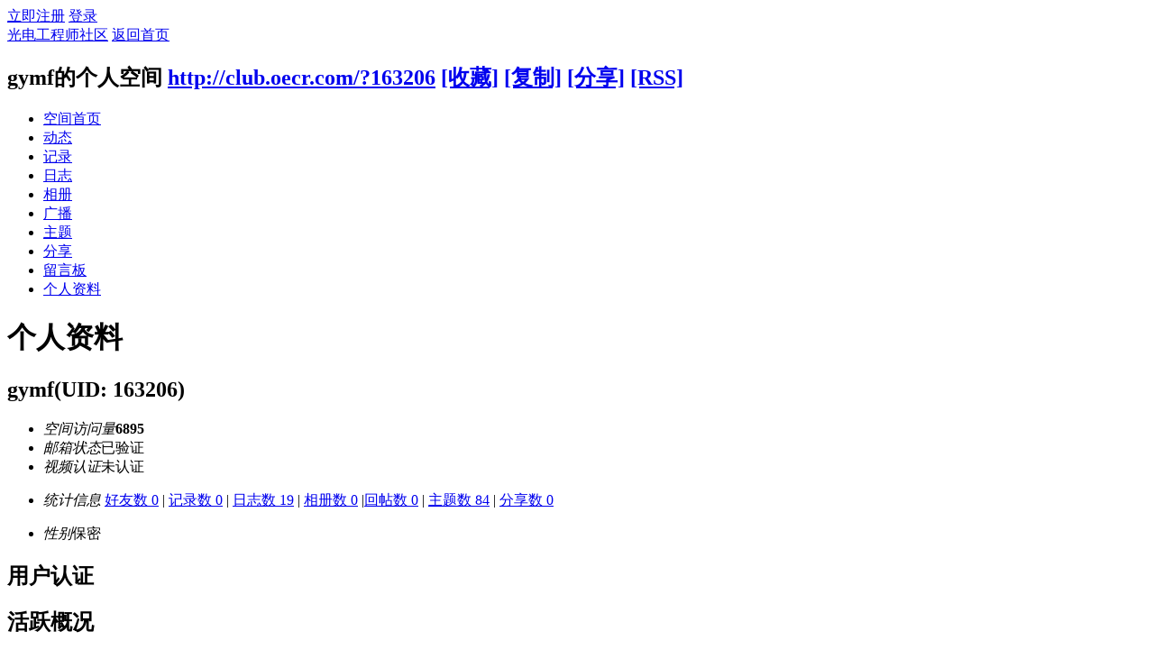

--- FILE ---
content_type: text/html; charset=gbk
request_url: http://club.oecr.com/home.php?mod=space&uid=163206&do=profile
body_size: 5271
content:
<!DOCTYPE html PUBLIC "-//W3C//DTD XHTML 1.0 Transitional//EN" "http://www.w3.org/TR/xhtml1/DTD/xhtml1-transitional.dtd">
<html xmlns="http://www.w3.org/1999/xhtml">
<head>
<meta http-equiv="Content-Type" content="text/html; charset=gbk" />
<title>gymf的个人资料 -  光电工程师社区 oecr.com</title>

<meta name="keywords" content="gymf的个人资料" />
<meta name="description" content="gymf的个人资料 ,光电工程师社区" />
        <meta name="MSSmartTagsPreventParsing" content="True" />
<meta http-equiv="MSThemeCompatible" content="Yes" />
<base href="http://club.oecr.com/" /><link rel="stylesheet" type="text/css" href="data/cache/style_4_common.css?eOg" /><link rel="stylesheet" type="text/css" href="data/cache/style_4_home_space.css?eOg" /><script type="text/javascript">var STYLEID = '4', STATICURL = 'static/', IMGDIR = 'static/image/common', VERHASH = 'eOg', charset = 'gbk', discuz_uid = '0', cookiepre = 'oecr_84f4_', cookiedomain = '.oecr.com', cookiepath = '/', showusercard = '1', attackevasive = '0', disallowfloat = 'login|newthread|reply|viewvote|tradeorder|activity|debate|task', creditnotice = '1|光电贝|元,2|光电币|个,3|贡献|分,4|存款|元', defaultstyle = '', REPORTURL = 'aHR0cDovL2NsdWIub2Vjci5jb20vaG9tZS5waHA/bW9kPXNwYWNlJnVpZD0xNjMyMDYmZG89cHJvZmlsZQ==', SITEURL = 'http://club.oecr.com/', JSPATH = 'data/cache/', CSSPATH = 'data/cache/style_', DYNAMICURL = '';</script>
<script src="data/cache/common.js?eOg" type="text/javascript"></script>
<script src="data/cache/home.js?eOg" type="text/javascript"></script>
<link rel="stylesheet" type="text/css" href='data/cache/style_4_css_space.css?eOg' />
<link id="style_css" rel="stylesheet" type="text/css" href="static/space/t1/style.css?eOg">
<style id="diy_style"></style>
</head>

<body id="space" onkeydown="if(event.keyCode==27) return false;">
<div id="append_parent"></div>
<div id="ajaxwaitid"></div>


<div id="toptb" class="cl">
<div class="y">
<a href="member.php?mod=regnew">立即注册</a>
<a href="member.php?mod=logging&amp;action=login" onclick="showWindow('login', this.href)">登录</a>
</div>
<div class="z">
<a href="./" title="光电工程师社区" class="xw1">光电工程师社区</a>
<a href="http://club.oecr.com/home.php?mod=space&amp;do=home" id="navs" class="showmenu" onmouseover="showMenu(this.id);">返回首页</a>
</div>
</div>
<div id="hd" class="wp cl">

<h2 id="spaceinfoshow"><strong id="spacename" class="mbn">
gymf的个人空间</strong>
<span class="xs0 xw0">
<a id="domainurl" href="http://club.oecr.com/?163206" onclick="setCopy('http://club.oecr.com/?163206', '空间地址复制成功');return false;">http://club.oecr.com/?163206</a>
<a href="javascript:;" onclick="addFavorite(location.href, document.title)">[收藏]</a>
<a id="domainurl" href="http://club.oecr.com/?163206" onclick="setCopy('http://club.oecr.com/?163206', '空间地址复制成功');return false;">[复制]</a>
<a id="share_space" href="home.php?mod=spacecp&amp;ac=share&amp;type=space&amp;id=163206" onclick="showWindow(this.id, this.href, 'get', 0);">[分享]</a>
<a href="http://club.oecr.com/home.php?mod=rss&amp;uid=163206">[RSS]</a>
</span>
<span id="spacedescription" class="xs1 xw0 mtn"></span>
</h2><div id="nv">
<ul>
<li><a href="http://club.oecr.com/home.php?mod=space&amp;uid=163206&amp;do=index">空间首页</a></li>
<li><a href="http://club.oecr.com/home.php?mod=space&amp;uid=163206&amp;do=home&amp;view=me&amp;from=space">动态</a></li>
<li><a href="http://club.oecr.com/home.php?mod=space&amp;uid=163206&amp;do=doing&amp;view=me&amp;from=space">记录</a></li>
<li><a href="http://club.oecr.com/home.php?mod=space&amp;uid=163206&amp;do=blog&amp;view=me&amp;from=space">日志</a></li>
<li><a href="http://club.oecr.com/home.php?mod=space&amp;uid=163206&amp;do=album&amp;view=me&amp;from=space">相册</a></li>
<li><a href="http://club.oecr.com/home.php?mod=follow&amp;uid=163206&amp;do=view">广播</a></li>
<li><a href="http://club.oecr.com/home.php?mod=space&amp;uid=163206&amp;do=thread&amp;view=me&amp;from=space">主题</a></li>
<li><a href="http://club.oecr.com/home.php?mod=space&amp;uid=163206&amp;do=share&amp;view=me&amp;from=space">分享</a></li>
<li><a href="http://club.oecr.com/home.php?mod=space&amp;uid=163206&amp;do=wall">留言板</a></li>
<li><a href="http://club.oecr.com/home.php?mod=space&amp;uid=163206&amp;do=profile">个人资料</a></li>
</ul>
</div></div>

<div class="p_pop h_pop" id="mn_userapp_menu" style="display: none"></div><ul class="p_pop h_pop" id="mn_home_menu" style="display: none"><li><a href="http://club.oecr.com/home.php?mod=space&do=doing" hidefocus="true" >每日一记</a></li><li><a href="http://club.oecr.com/home.php?mod=space&do=share" hidefocus="true" >精彩分享</a></li><li><a href="http://club.oecr.com/home.php?mod=space&do=album" hidefocus="true" >社区图库</a></li></ul><ul class="p_pop h_pop" id="mn_forum_2_menu" style="display: none"><li><a href="http://bbs.oecr.com/forum-105-1.html" hidefocus="true" >光电商情与信息交流</a></li><li><a href="http://bbs.oecr.com/forum-106-1.html" hidefocus="true" >光电理论及应用技术</a></li><li><a href="http://bbs.oecr.com/forum-107-1.html" hidefocus="true" >光电同行在线互动区</a></li></ul><ul id="navs_menu" class="p_pop topnav_pop" style="display:none;">                <li id="mn_portal" ><a href="http://www.oecr.com" hidefocus="true"  >首页</a></li>                                                                                <li id="mn_N2fe6" ><a href="http://news.oecr.com/news/dynamic/" hidefocus="true"  >光电动态</a></li>                <li id="mn_N2432" ><a href="http://news.oecr.com/news/science/" hidefocus="true"  >光电新知</a></li>                <li id="mn_Nc1ac" ><a href="http://news.oecr.com/news/exhibition/" hidefocus="true"  >光电展会</a></li>                                                <li id="mn_Nd0cd" ><a href="http://news.oecr.com/news/talent/" hidefocus="true"  >光电人物</a></li>                <li id="mn_N73a7" ><a href="http://news.oecr.com/news/technology/" hidefocus="true"  >光电百科</a></li>                <li id="mn_N4e7e" ><a href="http://news.oecr.com/news/popularscience/" hidefocus="true"  >光电科普</a></li>                                <li id="mn_forum_2" ><a href="http://bbs.oecr.com" hidefocus="true"  >光电社区</a></li>                <li id="mn_N72b7" ><a href="http://club.oecr.com/home.php?mod=space&do=blog&view=all" hidefocus="true"  >科技博客</a></li>                                                </ul>
<ul id="myspace_menu" class="p_pop" style="display:none;">
    <li><a href="http://club.oecr.com/home.php?mod=space">我的空间</a></li><li><a href="misc.php?mod=faq" style="background-image:url(http://www.job.oecr.com/data/attachment/common/cf/181644nfaffk45g6mkw4p7.png?Bb2d82) !important">帮助</a></li>
<li><a href="http://bbs.oecr.com/forum.php?mod=guide" style="background-image:url(http://www.job.oecr.com/static/image/feed/guide_b.png) !important">导读</a></li>
<li><a href="http://club.oecr.com/home.php?mod=space&do=blog" style="background-image:url(http://www.job.oecr.com/static/image/feed/blog_b.png) !important">日志</a></li>
<li><a href="http://club.oecr.com/home.php?mod=space&do=doing" style="background-image:url(http://www.job.oecr.com/static/image/feed/doing_b.png) !important">记录</a></li>
<li><a href="http://bbs.oecr.com/forum.php?mod=collection&op=my" style="background-image:url(http://www.job.oecr.com/static/image/feed/collection_b.png) !important">淘帖</a></li>
<li><a href="http://bbs.oecr.com/forum.php?mod=guide&view=my" style="background-image:url(http://www.job.oecr.com/static/image/feed/thread_b.png) !important">帖子</a></li>
<li><a href="http://club.oecr.com/home.php?mod=space&do=share" style="background-image:url(http://www.job.oecr.com/static/image/feed/share_b.png) !important">分享</a></li>
<li><a href="http://club.oecr.com/home.php?mod=follow" style="background-image:url(http://www.job.oecr.com/static/image/feed/follow_b.png) !important">广播</a></li>
<li><a href="http://club.oecr.com/home.php?mod=space&do=album" style="background-image:url(http://www.job.oecr.com/static/image/feed/album_b.png) !important">相册</a></li>
<li><a href="http://club.oecr.com/home.php?mod=space&do=friend" style="background-image:url(http://www.job.oecr.com/static/image/feed/friend_b.png) !important">好友</a></li>
<li><a href="http://club.oecr.com/home.php" style="background-image:url(http://www.job.oecr.com/static/image/feed/feed_b.png) !important">动态</a></li>
<li><a href="http://club.oecr.com/home.php?mod=space&do=wall" style="background-image:url(http://www.job.oecr.com/static/image/feed/wall_b.png) !important">留言</a></li>
<li><a href="http://club.oecr.com/home.php?mod=task" style="background-image:url(http://www.job.oecr.com/static/image/feed/task_b.png) !important">任务</a></li>
<li><a href="k_misign-sign.html" title="每天签到，随机抽奖！" style="background-image:url(http://www.job.oecr.com/data/attachment/common/cf/011616kkkbf1k4wkbfwkev.png?njBjJZ) !important">签到</a></li>
<li><a href="http://club.oecr.com/home.php?mod=medal" style="background-image:url(http://www.job.oecr.com/static/image/feed/medal_b.png) !important">勋章</a></li>
<li><a href="http://club.oecr.com/home.php?mod=magic" style="background-image:url(http://www.job.oecr.com/static/image/feed/magic_b.png) !important">道具</a></li>
<li><a href="misc.php?mod=ranklist" style="background-image:url(http://www.job.oecr.com/static/image/feed/ranklist_b.png) !important">排行</a></li>
<li><a href="http://club.oecr.com/home.php?mod=space&do=favorite&view=me" style="background-image:url(http://www.job.oecr.com/static/image/feed/favorite_b.png) !important">收藏</a></li>
<li><a href="bank_ane-bank.html" title="社区银行，可以进行各种社区虚拟金融操作！" target="_blank" style="background-image:url(http://www.job.oecr.com/data/attachment/common/cf/175551asnmnrfbvbpmsjlm.png?mecceK) !important">银行</a></li>
<li><a href="http://club.oecr.com/home.php?mod=spacecp&ac=credit&op=buy" style="background-image:url(http://www.job.oecr.com/data/attachment/common/cf/175449j5z5nup8j5u4n5tp.png?Mz6yyV) !important">充值</a></li>
</ul>
<div id="ct" class="ct2 wp cl">
<div class="mn">
<div class="bm">
<div class="bm_h">
<h1 class="mt">个人资料</h1>
</div>
<div class="bm_c">
<div class="bm_c u_profile">

<div class="pbm mbm bbda cl">
<h2 class="mbn">
gymf<span class="xw0">(UID: 163206)</span>
</h2>
<ul class="pf_l cl pbm mbm">
<li><em>空间访问量</em><strong class="xi1">6895</strong></li>
<li><em>邮箱状态</em>已验证</li>
<li><em>视频认证</em>未认证</li>
</ul>
<ul>
</ul>
<ul class="cl bbda pbm mbm">
<li>
<em class="xg2">统计信息</em>
<a href="http://club.oecr.com/home.php?mod=space&amp;uid=163206&amp;do=friend&amp;view=me&amp;from=space" target="_blank">好友数 0</a>
<span class="pipe">|</span>
<a href="http://club.oecr.com/home.php?mod=space&amp;uid=163206&amp;do=doing&amp;view=me&amp;from=space" target="_blank">记录数 0</a>
<span class="pipe">|</span>
<a href="http://club.oecr.com/home.php?mod=space&amp;uid=163206&amp;do=blog&amp;view=me&amp;from=space" target="_blank">日志数 19</a>
<span class="pipe">|</span>
<a href="http://club.oecr.com/home.php?mod=space&amp;uid=163206&amp;do=album&amp;view=me&amp;from=space" target="_blank">相册数 0</a>
<span class="pipe">|</span><a href="http://club.oecr.com/home.php?mod=space&uid=163206&do=thread&view=me&type=reply&from=space" target="_blank">回帖数 0</a>
<span class="pipe">|</span>
<a href="http://club.oecr.com/home.php?mod=space&uid=163206&do=thread&view=me&type=thread&from=space" target="_blank">主题数 84</a>
<span class="pipe">|</span>
<a href="http://club.oecr.com/home.php?mod=space&amp;uid=163206&amp;do=share&amp;view=me&amp;from=space" target="_blank">分享数 0</a>
</li>
</ul>
<ul class="pf_l cl"><li><em>性别</em>保密</li>
</ul>
</div>
<div class="pbm mbm bbda cl">
<h2 class="mbn">用户认证</h2></div><div class="pbm mbm bbda cl">
<h2 class="mbn">活跃概况</h2>
<ul>
<li><em class="xg1">用户组&nbsp;&nbsp;</em><span style="color:#FF99FF" class="xi2" onmouseover="showTip(this)" tip="积分 794, 距离下一级还需 1206 积分"><a href="http://club.oecr.com/home.php?mod=spacecp&amp;ac=usergroup&amp;gid=30" target="_blank"><font color="#FF99FF">工程大师</font></a></span>  </li>
</ul>
<ul id="pbbs" class="pf_l">
<li><em>在线时间</em>73 小时</li><li><em>注册时间</em>2016-6-22 09:21</li>
<li><em>最后访问</em>2018-8-15 18:42</li>
<li><em>上次活动时间</em>2018-8-15 18:42</li><li><em>上次发表时间</em>2018-8-14 15:20</li><li><em>所在时区</em>使用系统默认</li>
</ul>
</div>
<div id="psts" class="cl">
<h2 class="mbn">统计信息</h2>
<ul class="pf_l">
<li><em>已用空间</em>3.71 MB</li>
<li><em>积分</em>794</li><li><em>光电贝</em>504 元</li>
<li><em>光电币</em>0 个</li>
<li><em>贡献</em>504 分</li>
<li><em>存款</em>0 元</li>
</ul>
</div>
</div></div>
</div>
</div>
<div class="sd"><div id="pcd" class="bm cl"><div class="bm_c">
<div class="hm">
<p><a href="http://club.oecr.com/space-uid-163206.html" class="avtm"><img src="http://www.oecr.com/uc_server/avatar.php?uid=163206&size=middle" /></a></p>
<h2 class="xs2"><a href="http://club.oecr.com/space-uid-163206.html">gymf</a></h2>
</div>
<ul class="xl xl2 cl ul_list">
<li class="ul_broadcast"><a href="http://club.oecr.com/space-uid-163206.html">查看广播</a></li>
<li class="ul_flw"><a id="followmod" onclick="showWindow(this.id, this.href, 'get', 0);" href="home.php?mod=spacecp&amp;ac=follow&amp;op=add&amp;hash=dcf90239&amp;fuid=163206">收听TA</a>
</li>
<li class="ul_add"><a href="http://club.oecr.com/home.php?mod=spacecp&amp;ac=friend&amp;op=add&amp;uid=163206&amp;handlekey=addfriendhk_163206" id="a_friend_li_163206" onclick="showWindow(this.id, this.href, 'get', 0);">加为好友</a></li>
<li class="ul_contect"><a href="http://club.oecr.com/home.php?mod=space&amp;uid=163206&amp;do=wall">给我留言</a></li>
<li class="ul_poke"><a href="http://club.oecr.com/home.php?mod=spacecp&amp;ac=poke&amp;op=send&amp;uid=163206&amp;handlekey=propokehk_163206" id="a_poke_163206" onclick="showWindow(this.id, this.href, 'get', 0);">打个招呼</a></li>

<li class="ul_pm"><a href="http://club.oecr.com/home.php?mod=spacecp&amp;ac=pm&amp;op=showmsg&amp;handlekey=showmsg_163206&amp;touid=163206&amp;pmid=0&amp;daterange=2" id="a_sendpm_163206" onclick="showWindow('showMsgBox', this.href, 'get', 0)">发送消息</a></li>
</ul>
</div>
</div>
</div>
<script type="text/javascript">
function succeedhandle_followmod(url, msg, values) {
var fObj = $('followmod');
if(values['type'] == 'add') {
fObj.innerHTML = '取消收听';
fObj.href = 'home.php?mod=spacecp&ac=follow&op=del&fuid='+values['fuid'];
} else if(values['type'] == 'del') {
fObj.innerHTML = '收听TA';
fObj.href = 'home.php?mod=spacecp&ac=follow&op=add&hash=dcf90239&fuid='+values['fuid'];
}
}
</script></div>
</div>

</div>
</div>
 
     

<!--autocomment filter by maxnum-->
<div class="ft_wp">

  <div id="ft" class=" cl">
  
  		
  
<div id="flk" >
<p>
<a href="http://wpa.qq.com/msgrd?V=3&amp;Uin=20600600&amp;Site=光电工程师社区&amp;Menu=yes&amp;from=discuz" target="_blank" title="QQ"><img src="static/image/common/site_qq.jpg" alt="QQ" /></a><span class="pipe">|</span><a href="http://m.oecr.com" >手机版</a><span class="pipe">|</span><a href="http://so.oecr.com" title="站内搜索" target="_blank" >搜索</a><span class="pipe">|</span><a href="http://www.focaloptics.com" title="主办单位：武汉焦点光学技术有限公司" target="_blank" >焦点光学</a><span class="pipe">|</span><a href="http://www.oecr.com" target="_blank">光电工程师社区</a>
( <a href="http://beian.miit.gov.cn/" target="_blank">鄂ICP备17021725号-1</a>  <a href="http://www.beian.gov.cn/portal/registerSystemInfo?recordcode=42011102000821" target="_blank">鄂网安备42011102000821号</a> )&nbsp;&nbsp;<span id="tcss"></span><script type="text/javascript" src="http://tcss.qq.com/ping.js?v=1eOg" charset="utf-8"></script><script type="text/javascript" reload="1">pgvMain({"discuzParams":{"r2":"1028778","ui":0,"rt":"home","md":"space","pn":1,"qq":"000"},"extraParams":""});</script></p>
<p class="xs0">
<span id="debuginfo">
Copyright 2015  光电工程师社区 版权所有 All Rights Reserved.
</span>
</p>
</div>

<div id="ftl" >
<p>申明：本站为非盈利性公益个人网站，已关闭注册功能，本站所有内容均为网络收集整理，不代表本站立场。如您对某些内容有质疑或不快，请及时联系我们处理！&nbsp;&nbsp;</p>
</div>


<div id="frt" >


<div class="wp">

            
            <p class="dd01">

&copy;  2001-2022&nbsp;<a href="http://www.oecr.com" target="_blank">光电工程师社区</a>&nbsp;&nbsp;&nbsp;&nbsp;网站备案号：<a href="https://beian.miit.gov.cn/">鄂ICP备17021725号</a> &nbsp;网站公安备案号：<a href="http://www.beian.gov.cn/portal/registerSystemInfo?recordcode=42011102000821">鄂42011102000821号</a>&nbsp;&nbsp;&nbsp;&nbsp;Powered by <a href="http://www.discuz.net" target="_blank">Discuz!</a> <em>X3.2</em>

</p><p class="dd02">GMT+8, 2026-2-3 17:43                   </p>
            </div>
</div></div>
</div>
</div>
<!--bottombg结束--> 
 

 
 

 

 
<script src="home.php?mod=misc&ac=sendmail&rand=1770111783" type="text/javascript"></script> 
 

 

 

 
 
 
 
 

  
 
<!--<div id="scrolltop"> 
   
<span hidefocus="true"><a title="返回顶部" onclick="window.scrollTo('0','0')" class="scrolltopa" ><b>返回顶部</b></a></span> 
</div>
--> 

<div id="scrolltop"> 
   
  <span hidefocus="true"><a title="返回顶部" onclick="window.scrollTo('0','0')" class="scrolltopa" ><b>返回顶部</b></a></span> 
   
</div>
 
<script type="text/javascript">_attachEvent(window, 'scroll', function () { showTopLink(); });checkBlind();</script> 
 
 			<div id="discuz_tips" style="display:none;"></div>
			<script type="text/javascript">
				var tipsinfo = '1028778|X3.2|0.6||0||0|7|1770111783|e2c6fd2f8826fa9417e09fc5b4001936|2';
			</script>
			<script src="http://discuz.gtimg.cn/cloud/scripts/discuz_tips.js?v=1" type="text/javascript" charset="UTF-8"></script></body></html>